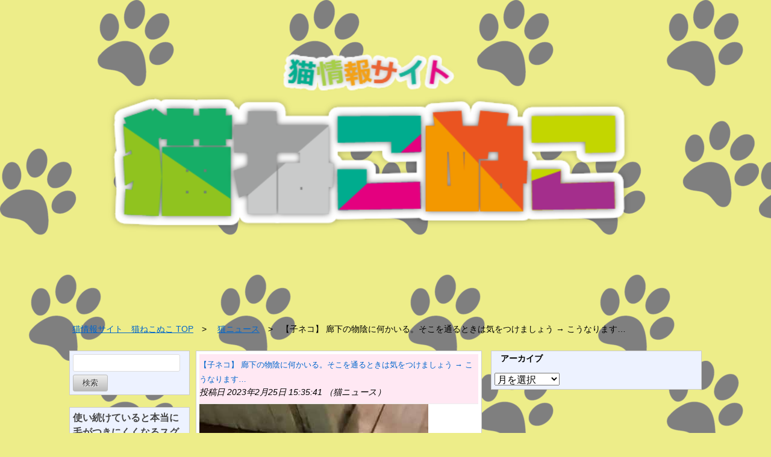

--- FILE ---
content_type: text/html; charset=UTF-8
request_url: http://catbigfamily.com/%E3%80%90%E5%AD%90%E3%83%8D%E3%82%B3%E3%80%91-%E5%BB%8A%E4%B8%8B%E3%81%AE%E7%89%A9%E9%99%B0%E3%81%AB%E4%BD%95%E3%81%8B%E3%81%84%E3%82%8B%E3%80%82%E3%81%9D%E3%81%93%E3%82%92%E9%80%9A%E3%82%8B%E3%81%A8/
body_size: 10154
content:
<!doctype html>
<html>
<head prefix="og: http://ogp.me/ns# fb: http://ogp.me/ns/fb# article: http://ogp.me/ns/article#">
<meta charset="UTF-8">
<title>【子ネコ】 廊下の物陰に何かいる。そこを通るときは気をつけましょう → こうなります… | 猫情報サイト　猫ねこぬこ</title>
<meta name="keywords" content="" />
<meta name="description" content="">
<meta name="viewport" content="width=device-width, user-scalable=yes, maximum-scale=1.0, minimum-scale=1.0">
<meta name="format-detection" content="telephone=no"> 
<meta name="format-detection" content="email=no"> 
<link rel="alternate" type="application/atom+xml" title="猫情報サイト　猫ねこぬこ Atom Feed" href="http://catbigfamily.com/feed/atom/" />
<link rel="alternate" type="application/rss+xml" title="猫情報サイト　猫ねこぬこ RSS Feed" href="http://catbigfamily.com/feed/" />
<script type="text/javascript" src="http://catbigfamily.com/wp-content/themes/monoreap/js/jquery1.11.0.js"></script>
<script type="text/javascript" src="http://catbigfamily.com/wp-content/themes/monoreap/js/scrolltopcontrol.js"></script>
<script type="text/javascript" src="http://catbigfamily.com/wp-content/themes/monoreap/js/jquery.fitvids.js"></script>
<script>
  $(document).ready(function(){
    // Target your .container, .wrapper, .post, etc.
    $(".videosize").fitVids();
  });
</script>
<meta property="og:site_name" content="猫情報サイト　猫ねこぬこ" />
<!-- ページタイトル -->
<meta property="og:title" content="【子ネコ】 廊下の物陰に何かいる。そこを通るときは気をつけましょう → こうなります…">
<!-- アドレス -->
<meta property="og:url" content="http://catbigfamily.com/%e3%80%90%e5%ad%90%e3%83%8d%e3%82%b3%e3%80%91-%e5%bb%8a%e4%b8%8b%e3%81%ae%e7%89%a9%e9%99%b0%e3%81%ab%e4%bd%95%e3%81%8b%e3%81%84%e3%82%8b%e3%80%82%e3%81%9d%e3%81%93%e3%82%92%e9%80%9a%e3%82%8b%e3%81%a8/">
<!-- 属性 -->
<meta property="og:type" content="article">
<!-- ディスクリプション -->
<meta property="og:description" content="">
<!-- イメージ -->
<meta property="og:image" content="http://catbigfamily.com/wp-content/uploads/2023/02/c03feb06.jpg">
<!-- FaceBook AdminID -->
<meta property="fb:admins" content="" />
<!--/OGP-->

<link rel="stylesheet" href="http://catbigfamily.com/wp-content/themes/monoreap/style.css" media="all" />
<link rel="stylesheet" href="http://catbigfamily.com/wp-content/themes/monoreap/css/custom.css" />
<style>
#sidebar .widget,#sidebar2 .widget{
background-color:#edf2ff;
</style>

<link rel='dns-prefetch' href='//webfonts.xserver.jp' />
<link rel='dns-prefetch' href='//s0.wp.com' />
<link rel='dns-prefetch' href='//secure.gravatar.com' />
<link rel='dns-prefetch' href='//s.w.org' />
<link rel="alternate" type="application/rss+xml" title="猫情報サイト　猫ねこぬこ &raquo; フィード" href="http://catbigfamily.com/feed/" />
<link rel="alternate" type="application/rss+xml" title="猫情報サイト　猫ねこぬこ &raquo; コメントフィード" href="http://catbigfamily.com/comments/feed/" />
<link rel="alternate" type="application/rss+xml" title="猫情報サイト　猫ねこぬこ &raquo; 【子ネコ】 廊下の物陰に何かいる。そこを通るときは気をつけましょう → こうなります… のコメントのフィード" href="http://catbigfamily.com/%e3%80%90%e5%ad%90%e3%83%8d%e3%82%b3%e3%80%91-%e5%bb%8a%e4%b8%8b%e3%81%ae%e7%89%a9%e9%99%b0%e3%81%ab%e4%bd%95%e3%81%8b%e3%81%84%e3%82%8b%e3%80%82%e3%81%9d%e3%81%93%e3%82%92%e9%80%9a%e3%82%8b%e3%81%a8/feed/" />
		<script type="text/javascript">
			window._wpemojiSettings = {"baseUrl":"https:\/\/s.w.org\/images\/core\/emoji\/11\/72x72\/","ext":".png","svgUrl":"https:\/\/s.w.org\/images\/core\/emoji\/11\/svg\/","svgExt":".svg","source":{"concatemoji":"http:\/\/catbigfamily.com\/wp-includes\/js\/wp-emoji-release.min.js?ver=4.9.8"}};
			!function(a,b,c){function d(a,b){var c=String.fromCharCode;l.clearRect(0,0,k.width,k.height),l.fillText(c.apply(this,a),0,0);var d=k.toDataURL();l.clearRect(0,0,k.width,k.height),l.fillText(c.apply(this,b),0,0);var e=k.toDataURL();return d===e}function e(a){var b;if(!l||!l.fillText)return!1;switch(l.textBaseline="top",l.font="600 32px Arial",a){case"flag":return!(b=d([55356,56826,55356,56819],[55356,56826,8203,55356,56819]))&&(b=d([55356,57332,56128,56423,56128,56418,56128,56421,56128,56430,56128,56423,56128,56447],[55356,57332,8203,56128,56423,8203,56128,56418,8203,56128,56421,8203,56128,56430,8203,56128,56423,8203,56128,56447]),!b);case"emoji":return b=d([55358,56760,9792,65039],[55358,56760,8203,9792,65039]),!b}return!1}function f(a){var c=b.createElement("script");c.src=a,c.defer=c.type="text/javascript",b.getElementsByTagName("head")[0].appendChild(c)}var g,h,i,j,k=b.createElement("canvas"),l=k.getContext&&k.getContext("2d");for(j=Array("flag","emoji"),c.supports={everything:!0,everythingExceptFlag:!0},i=0;i<j.length;i++)c.supports[j[i]]=e(j[i]),c.supports.everything=c.supports.everything&&c.supports[j[i]],"flag"!==j[i]&&(c.supports.everythingExceptFlag=c.supports.everythingExceptFlag&&c.supports[j[i]]);c.supports.everythingExceptFlag=c.supports.everythingExceptFlag&&!c.supports.flag,c.DOMReady=!1,c.readyCallback=function(){c.DOMReady=!0},c.supports.everything||(h=function(){c.readyCallback()},b.addEventListener?(b.addEventListener("DOMContentLoaded",h,!1),a.addEventListener("load",h,!1)):(a.attachEvent("onload",h),b.attachEvent("onreadystatechange",function(){"complete"===b.readyState&&c.readyCallback()})),g=c.source||{},g.concatemoji?f(g.concatemoji):g.wpemoji&&g.twemoji&&(f(g.twemoji),f(g.wpemoji)))}(window,document,window._wpemojiSettings);
		</script>
		<style type="text/css">
img.wp-smiley,
img.emoji {
	display: inline !important;
	border: none !important;
	box-shadow: none !important;
	height: 1em !important;
	width: 1em !important;
	margin: 0 .07em !important;
	vertical-align: -0.1em !important;
	background: none !important;
	padding: 0 !important;
}
</style>
<link rel='stylesheet' id='dashicons-css'  href='http://catbigfamily.com/wp-includes/css/dashicons.min.css?ver=4.9.8' type='text/css' media='all' />
<link rel='stylesheet' id='jetpack-widget-social-icons-styles-css'  href='http://catbigfamily.com/wp-content/plugins/jetpack/modules/widgets/social-icons/social-icons.css?ver=20170506' type='text/css' media='all' />
<link rel='stylesheet' id='jetpack_css-css'  href='http://catbigfamily.com/wp-content/plugins/jetpack/css/jetpack.css?ver=6.5' type='text/css' media='all' />
<script type='text/javascript' src='http://catbigfamily.com/wp-includes/js/jquery/jquery.js?ver=1.12.4'></script>
<script type='text/javascript' src='http://catbigfamily.com/wp-includes/js/jquery/jquery-migrate.min.js?ver=1.4.1'></script>
<script type='text/javascript' src='//webfonts.xserver.jp/js/xserver.js?ver=1.1.0'></script>
<link rel='https://api.w.org/' href='http://catbigfamily.com/wp-json/' />
<link rel="EditURI" type="application/rsd+xml" title="RSD" href="http://catbigfamily.com/xmlrpc.php?rsd" />
<link rel="wlwmanifest" type="application/wlwmanifest+xml" href="http://catbigfamily.com/wp-includes/wlwmanifest.xml" /> 
<link rel='prev' title='子イヌが隣にやってきた。ダメと言われたら、やりたくなっちゃう♪ → ノートＰＣにこうします…' href='http://catbigfamily.com/%e5%ad%90%e3%82%a4%e3%83%8c%e3%81%8c%e9%9a%a3%e3%81%ab%e3%82%84%e3%81%a3%e3%81%a6%e3%81%8d%e3%81%9f%e3%80%82%e3%83%80%e3%83%a1%e3%81%a8%e8%a8%80%e3%82%8f%e3%82%8c%e3%81%9f%e3%82%89%e3%80%81%e3%82%84/' />
<link rel='next' title='ネコが食べ物を盗もうとしていた。箱ごともらっていくにゃ♪ → こうなる…' href='http://catbigfamily.com/%e3%83%8d%e3%82%b3%e3%81%8c%e9%a3%9f%e3%81%b9%e7%89%a9%e3%82%92%e7%9b%97%e3%82%82%e3%81%86%e3%81%a8%e3%81%97%e3%81%a6%e3%81%84%e3%81%9f%e3%80%82%e7%ae%b1%e3%81%94%e3%81%a8%e3%82%82%e3%82%89%e3%81%a3/' />
<link rel='shortlink' href='https://wp.me/pa9iQZ-6Y0' />
<link rel="alternate" type="application/json+oembed" href="http://catbigfamily.com/wp-json/oembed/1.0/embed?url=http%3A%2F%2Fcatbigfamily.com%2F%25e3%2580%2590%25e5%25ad%2590%25e3%2583%258d%25e3%2582%25b3%25e3%2580%2591-%25e5%25bb%258a%25e4%25b8%258b%25e3%2581%25ae%25e7%2589%25a9%25e9%2599%25b0%25e3%2581%25ab%25e4%25bd%2595%25e3%2581%258b%25e3%2581%2584%25e3%2582%258b%25e3%2580%2582%25e3%2581%259d%25e3%2581%2593%25e3%2582%2592%25e9%2580%259a%25e3%2582%258b%25e3%2581%25a8%2F" />
<link rel="alternate" type="text/xml+oembed" href="http://catbigfamily.com/wp-json/oembed/1.0/embed?url=http%3A%2F%2Fcatbigfamily.com%2F%25e3%2580%2590%25e5%25ad%2590%25e3%2583%258d%25e3%2582%25b3%25e3%2580%2591-%25e5%25bb%258a%25e4%25b8%258b%25e3%2581%25ae%25e7%2589%25a9%25e9%2599%25b0%25e3%2581%25ab%25e4%25bd%2595%25e3%2581%258b%25e3%2581%2584%25e3%2582%258b%25e3%2580%2582%25e3%2581%259d%25e3%2581%2593%25e3%2582%2592%25e9%2580%259a%25e3%2582%258b%25e3%2581%25a8%2F&#038;format=xml" />
<meta http-equiv="Content-type" content="text/html; charset=utf-8" /><link rel='canonical' href='http://nekowan.com/archives/57363306.html' />
<link rel='dns-prefetch' href='//v0.wordpress.com'/>
<style type='text/css'>img#wpstats{display:none}</style><style type="text/css" id="custom-background-css">
body.custom-background { background-color: #eded89; background-image: url("http://catbigfamily.com/wp-content/uploads/2018/08/footprints-309158_1280-e1534685675579.png"); background-position: left top; background-size: auto; background-repeat: repeat; background-attachment: scroll; }
</style>

<!-- Jetpack Open Graph Tags -->
<meta property="og:type" content="article" />
<meta property="og:title" content="【子ネコ】 廊下の物陰に何かいる。そこを通るときは気をつけましょう → こうなります…" />
<meta property="og:url" content="http://catbigfamily.com/%e3%80%90%e5%ad%90%e3%83%8d%e3%82%b3%e3%80%91-%e5%bb%8a%e4%b8%8b%e3%81%ae%e7%89%a9%e9%99%b0%e3%81%ab%e4%bd%95%e3%81%8b%e3%81%84%e3%82%8b%e3%80%82%e3%81%9d%e3%81%93%e3%82%92%e9%80%9a%e3%82%8b%e3%81%a8/" />
<meta property="og:description" content="廊下の物陰に何かいるようだ。 にゃーーーー！！ そこを通るとこんな感じ… 続きを読む Source: 猫ニュー&hellip;" />
<meta property="article:published_time" content="2023-02-25T06:35:41+00:00" />
<meta property="article:modified_time" content="2023-02-25T06:35:41+00:00" />
<meta property="og:site_name" content="猫情報サイト　猫ねこぬこ" />
<meta property="og:image" content="http://catbigfamily.com/wp-content/uploads/2023/02/c03feb06.jpg" />
<meta property="og:image:width" content="380" />
<meta property="og:image:height" content="285" />
<meta property="og:locale" content="ja_JP" />
<meta name="twitter:creator" content="@c9YaAVniCs9XcVX" />
<meta name="twitter:site" content="@c9YaAVniCs9XcVX" />
<meta name="twitter:text:title" content="【子ネコ】 廊下の物陰に何かいる。そこを通るときは気をつけましょう → こうなります…" />
<meta name="twitter:image" content="http://catbigfamily.com/wp-content/uploads/2023/02/c03feb06.jpg?w=640" />
<meta name="twitter:card" content="summary_large_image" />

<!-- End Jetpack Open Graph Tags -->
<link rel="icon" href="http://catbigfamily.com/wp-content/uploads/2018/08/cropped-DSC_0313-32x32.jpg" sizes="32x32" />
<link rel="icon" href="http://catbigfamily.com/wp-content/uploads/2018/08/cropped-DSC_0313-192x192.jpg" sizes="192x192" />
<link rel="apple-touch-icon-precomposed" href="http://catbigfamily.com/wp-content/uploads/2018/08/cropped-DSC_0313-180x180.jpg" />
<meta name="msapplication-TileImage" content="http://catbigfamily.com/wp-content/uploads/2018/08/cropped-DSC_0313-270x270.jpg" />
</head>
<body class="post-template-default single single-post postid-26784 single-format-standard custom-background">

<header>

<!-- ヘッダー画像 -->
<div class="header-img" style="background-color:
">
<a href="http://catbigfamily.com"><img src="http://catbigfamily.com/wp-content/uploads/2018/08/cropped-1.png" alt="猫情報サイト　猫ねこぬこ" ></a>
<p class="title-p-margin"></p>
</div><!-- /.header-images -->
</header><!-- /.header -->

<div id="container">

<div id="contents">

<!-- パンくずリスト -->
<div class="breadcrumb">
<nav class="breadcrumbs">
<ul class="breadcrumbs-in" itemscope itemtype="http://schema.org/BreadcrumbList">
<li class="bcl-first" itemprop="itemListElement" itemscope itemtype="http://schema.org/ListItem">
	<a itemprop="item" href="http://catbigfamily.com"><span itemprop="name">猫情報サイト　猫ねこぬこ TOP</span></a>
	<meta itemprop="position" content="1" />
</li>
<li itemprop="itemListElement" itemscope itemtype="http://schema.org/ListItem">
	<a itemprop="item" href="http://catbigfamily.com/category/%e7%8c%ab%e3%83%8b%e3%83%a5%e3%83%bc%e3%82%b9/"><span itemprop="name">猫ニュース</span></a>
	<meta itemprop="position" content="2" />
</li>
<li class="bcl-last">【子ネコ】 廊下の物陰に何かいる。そこを通るときは気をつけましょう → こうなります…</li>
</ul>
</nav>
</div>
<!-- パンくずリスト -->
<aside id="sidebar2">
<div class="widget"><form role="search" method="get" id="searchform" class="searchform" action="http://catbigfamily.com/">
				<div>
					<label class="screen-reader-text" for="s">検索:</label>
					<input type="text" value="" name="s" id="s" />
					<input type="submit" id="searchsubmit" value="検索" />
				</div>
			</form></div><div class="widget">			<div class="textwidget"><p><strong>使い続けていると</strong><strong>本当に</strong><strong>毛がつきにくくなる</strong><strong>スグレ</strong><strong>モノ！！</strong><a href="https://px.a8.net/svt/ejp?a8mat=2ZNFP5+EY7WEY+1KO+5YE6XT" target="_blank" rel="nofollow noopener"><br />
<img src="https://www23.a8.net/svt/bgt?aid=180812345904&amp;wid=002&amp;eno=01&amp;mid=s00000000204036010000&amp;mc=1" alt="" width="300" height="250" border="0" /></a><br />
<img src="https://www11.a8.net/0.gif?a8mat=2ZNFP5+EY7WEY+1KO+5YE6XT" alt="" width="1" height="1" border="0" /></p>
<p><strong>脱走予防扉にゃんがーど</strong></p>
<p><strong>突っ張り棒タイプなので賃貸などでも安心！</strong><br />
<a href="https://px.a8.net/svt/ejp?a8mat=35BF2D+9VFTP6+46HI+626XT" target="_blank" rel="nofollow noopener"><br />
<img src="https://www26.a8.net/svt/bgt?aid=190329349597&amp;wid=002&amp;eno=01&amp;mid=s00000019503001018000&amp;mc=1" alt="" width="300" height="250" border="0" /></a><br />
<img src="https://www12.a8.net/0.gif?a8mat=35BF2D+9VFTP6+46HI+626XT" alt="" width="1" height="1" border="0" /></p>
<p><strong>ペット保険考えてみませ</strong><strong>んか？</strong><br />
<a href="https://px.a8.net/svt/ejp?a8mat=2ZPSC0+D0K6MY+3RU+3Z16DD" target="_blank" rel="nofollow noopener"><br />
<img src="https://www26.a8.net/svt/bgt?aid=180922032787&amp;wid=002&amp;eno=01&amp;mid=s00000000489024024000&amp;mc=1" alt="" width="300" height="250" border="0" /></a><br />
<img src="https://www16.a8.net/0.gif?a8mat=2ZPSC0+D0K6MY+3RU+3Z16DD" alt="" width="1" height="1" border="0" /></p>
</div>
		</div>	
</aside><!-- /#sidebar -->

<!-- サイドバー -->

<article id="main" class="clearfix">
<div id="mainwrap">
<div id="gallery-list" class="clearfix">
<div class="feedzy-rss">
<ul>



<li class="rss_item rss_item2" style="padding: 5px 0 8px">
<span class="title">
<a href="http://nekowan.com/archives/57363306.html" target="_blank">【子ネコ】 廊下の物陰に何かいる。そこを通るときは気をつけましょう → こうなります…</a>
</span>

<div class="rss_content">
<small>
投稿日 2023年2月25日 15:35:41&nbsp（猫ニュース）
</small>
</div>
</li>

<!-- WP QUADS Content Ad Plugin v. 1.8.0 -->
<div class="quads-location quads-ad3" id="quads-ad3" style="float:none;margin:0px;">
<!-- admax -->
<script src="//adm.shinobi.jp/s/d1ef26bfdf2e94ba6bbfafe0c8373f12"></script>
<!-- admax -->
</div>
<p><img src="https://livedoor.blogimg.jp/nekowan888/imgs/c/0/c03feb06.jpg" alt="" border="0"></p>
<p>廊下の物陰に何かいるようだ。</p>
<!-- WP QUADS Content Ad Plugin v. 1.8.0 -->
<div class="quads-location quads-ad2" id="quads-ad2" style="float:none;margin:0px;">
<!-- admax -->
<script src="//adm.shinobi.jp/s/d1ef26bfdf2e94ba6bbfafe0c8373f12"></script>
<!-- admax -->
</div>

<p>にゃーーーー！！</p>
<p>そこを通るとこんな感じ…<br />
<a href="http://nekowan.com/archives/57363306.html">続きを読む</a><br />
Source: 猫ニュース
<!-- WP QUADS Content Ad Plugin v. 1.8.0 -->
<div class="quads-location quads-ad1" id="quads-ad1" style="float:none;margin:0px;">
<!-- admax -->
<script src="//adm.shinobi.jp/s/6165e49f8053b686ee13dbad059bcc76"></script>
<!-- admax -->
</div>


<a href="http://nekowan.com/archives/57363306.html" target="_blank">続きを読む>></a>


<p>&nbsp;</p>
<b>最新情報</b>
<div>


<li class="rss_item" style="padding: 5px 0 8px">
    <div class="rss_image" style="width:50px; height:50px;">
        <a title="Fitur Login Wajah Segera Hadir di Disinitoto!" href="https://nekopple.com/fitur-login-wajah-segera-hadir-di-disinitoto/" target="_blank">
                            <img src="http://catbigfamily.com/wp-content/themes/monoreap/images/noimage.png" alt="noimage">
                    </a>
    </div>

    <span class="title">
      <a href="https://nekopple.com/fitur-login-wajah-segera-hadir-di-disinitoto/" target="_blank">Fitur Login Wajah Segera Hadir di Disinitoto!</a>
    </span>

    <div class="rss_content">
        <small>
            投稿日 2025年6月18日 19:05:31&nbsp（猫ニュース）
        </small>
    </div>
</li>



<li class="rss_item" style="padding: 5px 0 8px">
    <div class="rss_image" style="width:50px; height:50px;">
        <a title="Perbedaan Kampanye Konvensional dan Digital" href="https://nekopple.com/perbedaan-kampanye-konvensional-dan-digital/" target="_blank">
                            <img src="http://catbigfamily.com/wp-content/themes/monoreap/images/noimage.png" alt="noimage">
                    </a>
    </div>

    <span class="title">
      <a href="https://nekopple.com/perbedaan-kampanye-konvensional-dan-digital/" target="_blank">Perbedaan Kampanye Konvensional dan Digital</a>
    </span>

    <div class="rss_content">
        <small>
            投稿日 2025年6月2日 23:15:02&nbsp（猫ニュース）
        </small>
    </div>
</li>



<li class="rss_item" style="padding: 5px 0 8px">
    <div class="rss_image" style="width:50px; height:50px;">
        <a title="Panorama Alam Sawah Hijau yang Memanjakan Mata" href="https://nekopple.com/panorama-alam-sawah-hijau-yang-memanjakan-mata/" target="_blank">
                            <img src="http://catbigfamily.com/wp-content/themes/monoreap/images/noimage.png" alt="noimage">
                    </a>
    </div>

    <span class="title">
      <a href="https://nekopple.com/panorama-alam-sawah-hijau-yang-memanjakan-mata/" target="_blank">Panorama Alam Sawah Hijau yang Memanjakan Mata</a>
    </span>

    <div class="rss_content">
        <small>
            投稿日 2025年6月1日 22:46:27&nbsp（猫ニュース）
        </small>
    </div>
</li>



<li class="rss_item" style="padding: 5px 0 8px">
    <div class="rss_image" style="width:50px; height:50px;">
        <a title="Olahraga yang Dapat Meningkatkan Keseimbangan Tubuh" href="https://nekopple.com/olahraga-yang-dapat-meningkatkan-keseimbangan-tubuh/" target="_blank">
                            <img src="http://catbigfamily.com/wp-content/themes/monoreap/images/noimage.png" alt="noimage">
                    </a>
    </div>

    <span class="title">
      <a href="https://nekopple.com/olahraga-yang-dapat-meningkatkan-keseimbangan-tubuh/" target="_blank">Olahraga yang Dapat Meningkatkan Keseimbangan Tubuh</a>
    </span>

    <div class="rss_content">
        <small>
            投稿日 2025年5月30日 17:46:45&nbsp（猫ニュース）
        </small>
    </div>
</li>



<li class="rss_item" style="padding: 5px 0 8px">
    <div class="rss_image" style="width:50px; height:50px;">
        <a title="Slot Gacor Malam Ini yang Sedang Trending" href="https://nekopple.com/slot-gacor-malam-ini-yang-sedang-trending/" target="_blank">
                            <img src="http://catbigfamily.com/wp-content/themes/monoreap/images/noimage.png" alt="noimage">
                    </a>
    </div>

    <span class="title">
      <a href="https://nekopple.com/slot-gacor-malam-ini-yang-sedang-trending/" target="_blank">Slot Gacor Malam Ini yang Sedang Trending</a>
    </span>

    <div class="rss_content">
        <small>
            投稿日 2025年5月28日 18:27:58&nbsp（猫ニュース）
        </small>
    </div>
</li>



<li class="rss_item" style="padding: 5px 0 8px">
    <div class="rss_image" style="width:50px; height:50px;">
        <a title="Strategi Swing Trading pada Kripto" href="https://nekopple.com/strategi-swing-trading-pada-kripto/" target="_blank">
                            <img src="http://catbigfamily.com/wp-content/themes/monoreap/images/noimage.png" alt="noimage">
                    </a>
    </div>

    <span class="title">
      <a href="https://nekopple.com/strategi-swing-trading-pada-kripto/" target="_blank">Strategi Swing Trading pada Kripto</a>
    </span>

    <div class="rss_content">
        <small>
            投稿日 2025年5月27日 20:21:18&nbsp（猫ニュース）
        </small>
    </div>
</li>



<li class="rss_item" style="padding: 5px 0 8px">
    <div class="rss_image" style="width:50px; height:50px;">
        <a title="Gate of Olympus 1000 di GedeTogel Sedang Gacor Hari Ini" href="https://nekopple.com/gedetogel-sedang-gacor/" target="_blank">
                            <img src="http://catbigfamily.com/wp-content/themes/monoreap/images/noimage.png" alt="noimage">
                    </a>
    </div>

    <span class="title">
      <a href="https://nekopple.com/gedetogel-sedang-gacor/" target="_blank">Gate of Olympus 1000 di GedeTogel Sedang Gacor Hari Ini</a>
    </span>

    <div class="rss_content">
        <small>
            投稿日 2025年5月27日 07:45:48&nbsp（猫ニュース）
        </small>
    </div>
</li>



<li class="rss_item" style="padding: 5px 0 8px">
    <div class="rss_image" style="width:50px; height:50px;">
        <a title="Main Gate of Olympus 1000 di GEDETOGEL Kisah Pemain Kaya Mendadak" href="https://nekopple.com/kisah-pemain-kaya-mendadak/" target="_blank">
                            <img src="http://catbigfamily.com/wp-content/themes/monoreap/images/noimage.png" alt="noimage">
                    </a>
    </div>

    <span class="title">
      <a href="https://nekopple.com/kisah-pemain-kaya-mendadak/" target="_blank">Main Gate of Olympus 1000 di GEDETOGEL Kisah Pemain Kaya Mendadak</a>
    </span>

    <div class="rss_content">
        <small>
            投稿日 2025年5月27日 07:45:03&nbsp（猫ニュース）
        </small>
    </div>
</li>



<li class="rss_item" style="padding: 5px 0 8px">
    <div class="rss_image" style="width:50px; height:50px;">
        <a title="Jackpot Besar di Gate of Olympus 1000 Pemain GEDETOGEL Raup Cuan" href="https://nekopple.com/jackpot-besar/" target="_blank">
                            <img src="http://catbigfamily.com/wp-content/themes/monoreap/images/noimage.png" alt="noimage">
                    </a>
    </div>

    <span class="title">
      <a href="https://nekopple.com/jackpot-besar/" target="_blank">Jackpot Besar di Gate of Olympus 1000 Pemain GEDETOGEL Raup Cuan</a>
    </span>

    <div class="rss_content">
        <small>
            投稿日 2025年5月27日 07:43:27&nbsp（猫ニュース）
        </small>
    </div>
</li>



<li class="rss_item" style="padding: 5px 0 8px">
    <div class="rss_image" style="width:50px; height:50px;">
        <a title="Fakta Menarik Gate of Olympus 1000 di GEDETOGEL Lagi Gacor" href="https://nekopple.com/fakta-menarik/" target="_blank">
                            <img src="http://catbigfamily.com/wp-content/themes/monoreap/images/noimage.png" alt="noimage">
                    </a>
    </div>

    <span class="title">
      <a href="https://nekopple.com/fakta-menarik/" target="_blank">Fakta Menarik Gate of Olympus 1000 di GEDETOGEL Lagi Gacor</a>
    </span>

    <div class="rss_content">
        <small>
            投稿日 2025年5月27日 07:42:19&nbsp（猫ニュース）
        </small>
    </div>
</li>



<li class="rss_item" style="padding: 5px 0 8px">
    <div class="rss_image" style="width:50px; height:50px;">
        <a title="Pola Gacor Gate of Olympus 1000 Ditemukan di GEDETOGEL" href="https://nekopple.com/pola-gacor-2/" target="_blank">
                            <img src="http://catbigfamily.com/wp-content/themes/monoreap/images/noimage.png" alt="noimage">
                    </a>
    </div>

    <span class="title">
      <a href="https://nekopple.com/pola-gacor-2/" target="_blank">Pola Gacor Gate of Olympus 1000 Ditemukan di GEDETOGEL</a>
    </span>

    <div class="rss_content">
        <small>
            投稿日 2025年5月27日 07:41:36&nbsp（猫ニュース）
        </small>
    </div>
</li>



<li class="rss_item" style="padding: 5px 0 8px">
    <div class="rss_image" style="width:50px; height:50px;">
        <a title="Game Slot Paling Mudah Menang Untuk Hari Ini" href="https://nekopple.com/game-slot-paling-mudah-menang-untuk-hari-ini/" target="_blank">
                            <img src="http://catbigfamily.com/wp-content/themes/monoreap/images/noimage.png" alt="noimage">
                    </a>
    </div>

    <span class="title">
      <a href="https://nekopple.com/game-slot-paling-mudah-menang-untuk-hari-ini/" target="_blank">Game Slot Paling Mudah Menang Untuk Hari Ini</a>
    </span>

    <div class="rss_content">
        <small>
            投稿日 2025年5月26日 02:42:34&nbsp（猫ニュース）
        </small>
    </div>
</li>



<li class="rss_item" style="padding: 5px 0 8px">
    <div class="rss_image" style="width:50px; height:50px;">
        <a title="Panduan Memahami Fitur Bonus Di Slot Online" href="https://nekopple.com/panduan-memahami-fitur-bonus-di-slot-online/" target="_blank">
                            <img src="http://catbigfamily.com/wp-content/themes/monoreap/images/noimage.png" alt="noimage">
                    </a>
    </div>

    <span class="title">
      <a href="https://nekopple.com/panduan-memahami-fitur-bonus-di-slot-online/" target="_blank">Panduan Memahami Fitur Bonus Di Slot Online</a>
    </span>

    <div class="rss_content">
        <small>
            投稿日 2025年5月26日 02:20:25&nbsp（猫ニュース）
        </small>
    </div>
</li>



<li class="rss_item" style="padding: 5px 0 8px">
    <div class="rss_image" style="width:50px; height:50px;">
        <a title="Cara Menggunakan Aplikasi Map Assistant untuk Game Survival Terbuka" href="https://nekopple.com/cara-menggunakan-aplikasi-map-assistant-untuk-game-survival-terbuka/" target="_blank">
                            <img src="http://catbigfamily.com/wp-content/themes/monoreap/images/noimage.png" alt="noimage">
                    </a>
    </div>

    <span class="title">
      <a href="https://nekopple.com/cara-menggunakan-aplikasi-map-assistant-untuk-game-survival-terbuka/" target="_blank">Cara Menggunakan Aplikasi Map Assistant untuk Game Survival Terbuka</a>
    </span>

    <div class="rss_content">
        <small>
            投稿日 2025年5月24日 04:45:05&nbsp（猫ニュース）
        </small>
    </div>
</li>



<li class="rss_item" style="padding: 5px 0 8px">
    <div class="rss_image" style="width:50px; height:50px;">
        <a title="7 Game Offline dengan Ending Paling Mengejutkan yang Pernah Ada" href="https://nekopple.com/7-game-offline-dengan-ending-paling-mengejutkan-yang-pernah-ada/" target="_blank">
                            <img src="http://catbigfamily.com/wp-content/themes/monoreap/images/noimage.png" alt="noimage">
                    </a>
    </div>

    <span class="title">
      <a href="https://nekopple.com/7-game-offline-dengan-ending-paling-mengejutkan-yang-pernah-ada/" target="_blank">7 Game Offline dengan Ending Paling Mengejutkan yang Pernah Ada</a>
    </span>

    <div class="rss_content">
        <small>
            投稿日 2025年5月24日 04:13:39&nbsp（猫ニュース）
        </small>
    </div>
</li>



<li class="rss_item" style="padding: 5px 0 8px">
    <div class="rss_image" style="width:50px; height:50px;">
        <a title="Pinjam100: Situs Gampang Menang Mahjong Wins 3, Profit Bukan Lagi Mimpi" href="https://nekopple.com/pinjam100-2/" target="_blank">
                            <img src="http://catbigfamily.com/wp-content/themes/monoreap/images/noimage.png" alt="noimage">
                    </a>
    </div>

    <span class="title">
      <a href="https://nekopple.com/pinjam100-2/" target="_blank">Pinjam100: Situs Gampang Menang Mahjong Wins 3, Profit Bukan Lagi Mimpi</a>
    </span>

    <div class="rss_content">
        <small>
            投稿日 2025年5月23日 22:18:18&nbsp（猫ニュース）
        </small>
    </div>
</li>



<li class="rss_item" style="padding: 5px 0 8px">
    <div class="rss_image" style="width:50px; height:50px;">
        <a title="8 Aplikasi Edit Video Terbaik untuk Smartphone" href="https://nekopple.com/8-aplikasi-edit-video-terbaik-untuk-smartphone/" target="_blank">
                            <img src="http://catbigfamily.com/wp-content/themes/monoreap/images/noimage.png" alt="noimage">
                    </a>
    </div>

    <span class="title">
      <a href="https://nekopple.com/8-aplikasi-edit-video-terbaik-untuk-smartphone/" target="_blank">8 Aplikasi Edit Video Terbaik untuk Smartphone</a>
    </span>

    <div class="rss_content">
        <small>
            投稿日 2025年5月22日 21:30:33&nbsp（猫ニュース）
        </small>
    </div>
</li>



<li class="rss_item" style="padding: 5px 0 8px">
    <div class="rss_image" style="width:50px; height:50px;">
        <a title="6 Cara Menyemangati Keluarga yang Sedang Terpuruk" href="https://nekopple.com/6-cara-menyemangati-keluarga-yang-sedang-terpuruk/" target="_blank">
                            <img src="http://catbigfamily.com/wp-content/themes/monoreap/images/noimage.png" alt="noimage">
                    </a>
    </div>

    <span class="title">
      <a href="https://nekopple.com/6-cara-menyemangati-keluarga-yang-sedang-terpuruk/" target="_blank">6 Cara Menyemangati Keluarga yang Sedang Terpuruk</a>
    </span>

    <div class="rss_content">
        <small>
            投稿日 2025年5月22日 04:23:04&nbsp（猫ニュース）
        </small>
    </div>
</li>



<li class="rss_item" style="padding: 5px 0 8px">
    <div class="rss_image" style="width:50px; height:50px;">
        <a title="6 Kuliner Pinggir Jalan yang Melegenda di Jakarta" href="https://nekopple.com/6-kuliner-pinggir-jalan-yang-melegenda-di-jakarta/" target="_blank">
                            <img src="http://catbigfamily.com/wp-content/themes/monoreap/images/noimage.png" alt="noimage">
                    </a>
    </div>

    <span class="title">
      <a href="https://nekopple.com/6-kuliner-pinggir-jalan-yang-melegenda-di-jakarta/" target="_blank">6 Kuliner Pinggir Jalan yang Melegenda di Jakarta</a>
    </span>

    <div class="rss_content">
        <small>
            投稿日 2025年5月21日 22:40:19&nbsp（猫ニュース）
        </small>
    </div>
</li>



<li class="rss_item" style="padding: 5px 0 8px">
    <div class="rss_image" style="width:50px; height:50px;">
        <a title="8 Teknologi Siluman dalam Pesawat Militer" href="https://nekopple.com/8-teknologi-siluman-dalam-pesawat-militer/" target="_blank">
                            <img src="http://catbigfamily.com/wp-content/themes/monoreap/images/noimage.png" alt="noimage">
                    </a>
    </div>

    <span class="title">
      <a href="https://nekopple.com/8-teknologi-siluman-dalam-pesawat-militer/" target="_blank">8 Teknologi Siluman dalam Pesawat Militer</a>
    </span>

    <div class="rss_content">
        <small>
            投稿日 2025年5月21日 20:54:56&nbsp（猫ニュース）
        </small>
    </div>
</li>



<li class="rss_item" style="padding: 5px 0 8px">
    <div class="rss_image" style="width:50px; height:50px;">
        <a title="7 Rekrutan Baru yang Langsung Bersinar" href="https://nekopple.com/7-rekrutan-baru-yang-langsung-bersinar/" target="_blank">
                            <img src="http://catbigfamily.com/wp-content/themes/monoreap/images/noimage.png" alt="noimage">
                    </a>
    </div>

    <span class="title">
      <a href="https://nekopple.com/7-rekrutan-baru-yang-langsung-bersinar/" target="_blank">7 Rekrutan Baru yang Langsung Bersinar</a>
    </span>

    <div class="rss_content">
        <small>
            投稿日 2025年5月21日 20:05:54&nbsp（猫ニュース）
        </small>
    </div>
</li>



<li class="rss_item" style="padding: 5px 0 8px">
    <div class="rss_image" style="width:50px; height:50px;">
        <a title="Rekomendasi Olahraga di Masa Pemulihan Covid 19" href="https://nekopple.com/rekomendasi-olahraga-di-masa-pemulihan-covid-19/" target="_blank">
                            <img src="http://catbigfamily.com/wp-content/themes/monoreap/images/noimage.png" alt="noimage">
                    </a>
    </div>

    <span class="title">
      <a href="https://nekopple.com/rekomendasi-olahraga-di-masa-pemulihan-covid-19/" target="_blank">Rekomendasi Olahraga di Masa Pemulihan Covid 19</a>
    </span>

    <div class="rss_content">
        <small>
            投稿日 2025年5月21日 06:26:41&nbsp（猫ニュース）
        </small>
    </div>
</li>



<li class="rss_item" style="padding: 5px 0 8px">
    <div class="rss_image" style="width:50px; height:50px;">
        <a title="Bahaya Narkoba dalam Bentuk Minum dan Rokok" href="https://nekopple.com/bahaya-narkoba-dalam-bentuk-minum-dan-rokok/" target="_blank">
                            <img src="http://catbigfamily.com/wp-content/themes/monoreap/images/noimage.png" alt="noimage">
                    </a>
    </div>

    <span class="title">
      <a href="https://nekopple.com/bahaya-narkoba-dalam-bentuk-minum-dan-rokok/" target="_blank">Bahaya Narkoba dalam Bentuk Minum dan Rokok</a>
    </span>

    <div class="rss_content">
        <small>
            投稿日 2025年5月21日 03:30:49&nbsp（猫ニュース）
        </small>
    </div>
</li>



<li class="rss_item" style="padding: 5px 0 8px">
    <div class="rss_image" style="width:50px; height:50px;">
        <a title="Rekomendasi Kuliner Lampung Yang Menggoda" href="https://nekopple.com/rekomendasi-kuliner-lampung-yang-menggoda/" target="_blank">
                            <img src="http://catbigfamily.com/wp-content/themes/monoreap/images/noimage.png" alt="noimage">
                    </a>
    </div>

    <span class="title">
      <a href="https://nekopple.com/rekomendasi-kuliner-lampung-yang-menggoda/" target="_blank">Rekomendasi Kuliner Lampung Yang Menggoda</a>
    </span>

    <div class="rss_content">
        <small>
            投稿日 2025年5月21日 01:12:51&nbsp（猫ニュース）
        </small>
    </div>
</li>



<li class="rss_item" style="padding: 5px 0 8px">
    <div class="rss_image" style="width:50px; height:50px;">
        <a title="Apa Saja Tugas Utama DPR yang Sering Terabaikan" href="https://nekopple.com/apa-saja-tugas-utama-dpr-yang-sering-terabaikan/" target="_blank">
                            <img src="http://catbigfamily.com/wp-content/themes/monoreap/images/noimage.png" alt="noimage">
                    </a>
    </div>

    <span class="title">
      <a href="https://nekopple.com/apa-saja-tugas-utama-dpr-yang-sering-terabaikan/" target="_blank">Apa Saja Tugas Utama DPR yang Sering Terabaikan</a>
    </span>

    <div class="rss_content">
        <small>
            投稿日 2025年5月21日 00:18:10&nbsp（猫ニュース）
        </small>
    </div>
</li>



<li class="rss_item" style="padding: 5px 0 8px">
    <div class="rss_image" style="width:50px; height:50px;">
        <a title="10 Keuntungan Menggunakan Cloud Storage" href="https://nekopple.com/10-keuntungan-menggunakan-cloud-storage/" target="_blank">
                            <img src="http://catbigfamily.com/wp-content/themes/monoreap/images/noimage.png" alt="noimage">
                    </a>
    </div>

    <span class="title">
      <a href="https://nekopple.com/10-keuntungan-menggunakan-cloud-storage/" target="_blank">10 Keuntungan Menggunakan Cloud Storage</a>
    </span>

    <div class="rss_content">
        <small>
            投稿日 2025年5月20日 22:20:15&nbsp（猫ニュース）
        </small>
    </div>
</li>



<li class="rss_item" style="padding: 5px 0 8px">
    <div class="rss_image" style="width:50px; height:50px;">
        <a title="5 Tips Make Up Untuk Wanita Berkacamata" href="https://nekopple.com/5-tips-make-up-untuk-wanita-berkacamata/" target="_blank">
                            <img src="http://catbigfamily.com/wp-content/themes/monoreap/images/noimage.png" alt="noimage">
                    </a>
    </div>

    <span class="title">
      <a href="https://nekopple.com/5-tips-make-up-untuk-wanita-berkacamata/" target="_blank">5 Tips Make Up Untuk Wanita Berkacamata</a>
    </span>

    <div class="rss_content">
        <small>
            投稿日 2025年5月20日 05:40:56&nbsp（猫ニュース）
        </small>
    </div>
</li>



<li class="rss_item" style="padding: 5px 0 8px">
    <div class="rss_image" style="width:50px; height:50px;">
        <a title="7 Mobil Bekas dengan Peminat Tinggi" href="https://nekopple.com/7-mobil-bekas-dengan-peminat-tinggi/" target="_blank">
                            <img src="http://catbigfamily.com/wp-content/themes/monoreap/images/noimage.png" alt="noimage">
                    </a>
    </div>

    <span class="title">
      <a href="https://nekopple.com/7-mobil-bekas-dengan-peminat-tinggi/" target="_blank">7 Mobil Bekas dengan Peminat Tinggi</a>
    </span>

    <div class="rss_content">
        <small>
            投稿日 2025年5月20日 04:35:41&nbsp（猫ニュース）
        </small>
    </div>
</li>



<li class="rss_item" style="padding: 5px 0 8px">
    <div class="rss_image" style="width:50px; height:50px;">
        <a title="7 Cara Mengelola Akun Bisnis di TikTok" href="https://nekopple.com/7-cara-mengelola-akun-bisnis-di-tiktok/" target="_blank">
                            <img src="http://catbigfamily.com/wp-content/themes/monoreap/images/noimage.png" alt="noimage">
                    </a>
    </div>

    <span class="title">
      <a href="https://nekopple.com/7-cara-mengelola-akun-bisnis-di-tiktok/" target="_blank">7 Cara Mengelola Akun Bisnis di TikTok</a>
    </span>

    <div class="rss_content">
        <small>
            投稿日 2025年5月20日 03:59:33&nbsp（猫ニュース）
        </small>
    </div>
</li>



<li class="rss_item" style="padding: 5px 0 8px">
    <div class="rss_image" style="width:50px; height:50px;">
        <a title="Game Online Terinspirasi dari Mitologi Kuno yang Sarat Akan Nilai Budaya" href="https://nekopple.com/game-online-terinspirasi-dari-mitologi-kuno-yang-sarat-akan-nilai-budaya/" target="_blank">
                            <img src="http://catbigfamily.com/wp-content/themes/monoreap/images/noimage.png" alt="noimage">
                    </a>
    </div>

    <span class="title">
      <a href="https://nekopple.com/game-online-terinspirasi-dari-mitologi-kuno-yang-sarat-akan-nilai-budaya/" target="_blank">Game Online Terinspirasi dari Mitologi Kuno yang Sarat Akan Nilai Budaya</a>
    </span>

    <div class="rss_content">
        <small>
            投稿日 2025年5月20日 00:03:51&nbsp（猫ニュース）
        </small>
    </div>
</li>

</div>
 

</ul>
</div>

</div>


<!-- 古い記事、新しい記事をタイトル付きで表示 -->
<div id="pager" class="clearfix">
<div class="page-left"><a href="http://catbigfamily.com/%e5%ad%90%e3%82%a4%e3%83%8c%e3%81%8c%e9%9a%a3%e3%81%ab%e3%82%84%e3%81%a3%e3%81%a6%e3%81%8d%e3%81%9f%e3%80%82%e3%83%80%e3%83%a1%e3%81%a8%e8%a8%80%e3%82%8f%e3%82%8c%e3%81%9f%e3%82%89%e3%80%81%e3%82%84/" rel="prev">子イヌが隣にやってきた。ダメと言われたら、やりたくなっちゃう♪ → ノートＰＣにこうします…</a></div>
<div class="page-right"><a href="http://catbigfamily.com/%e3%83%8d%e3%82%b3%e3%81%8c%e9%a3%9f%e3%81%b9%e7%89%a9%e3%82%92%e7%9b%97%e3%82%82%e3%81%86%e3%81%a8%e3%81%97%e3%81%a6%e3%81%84%e3%81%9f%e3%80%82%e7%ae%b1%e3%81%94%e3%81%a8%e3%82%82%e3%82%89%e3%81%a3/" rel="next">ネコが食べ物を盗もうとしていた。箱ごともらっていくにゃ♪ → こうなる…</a></div>
</div><!-- /#pager -->

</div><!-- /#mainwrap -->
</article><!-- /#main -->

<aside id="sidebar">
<div class="widget"><h3><div>アーカイブ</div></h3>		<label class="screen-reader-text" for="archives-dropdown-2">アーカイブ</label>
		<select id="archives-dropdown-2" name="archive-dropdown" onchange='document.location.href=this.options[this.selectedIndex].value;'>
			
			<option value="">月を選択</option>
				<option value='http://catbigfamily.com/2025/06/'> 2025年6月 </option>
	<option value='http://catbigfamily.com/2025/05/'> 2025年5月 </option>
	<option value='http://catbigfamily.com/2025/04/'> 2025年4月 </option>
	<option value='http://catbigfamily.com/2025/03/'> 2025年3月 </option>
	<option value='http://catbigfamily.com/2025/02/'> 2025年2月 </option>
	<option value='http://catbigfamily.com/2025/01/'> 2025年1月 </option>
	<option value='http://catbigfamily.com/2024/12/'> 2024年12月 </option>
	<option value='http://catbigfamily.com/2024/05/'> 2024年5月 </option>
	<option value='http://catbigfamily.com/2024/04/'> 2024年4月 </option>
	<option value='http://catbigfamily.com/2024/03/'> 2024年3月 </option>
	<option value='http://catbigfamily.com/2024/02/'> 2024年2月 </option>
	<option value='http://catbigfamily.com/2024/01/'> 2024年1月 </option>
	<option value='http://catbigfamily.com/2023/12/'> 2023年12月 </option>
	<option value='http://catbigfamily.com/2023/11/'> 2023年11月 </option>
	<option value='http://catbigfamily.com/2023/10/'> 2023年10月 </option>
	<option value='http://catbigfamily.com/2023/09/'> 2023年9月 </option>
	<option value='http://catbigfamily.com/2023/08/'> 2023年8月 </option>
	<option value='http://catbigfamily.com/2023/07/'> 2023年7月 </option>
	<option value='http://catbigfamily.com/2023/06/'> 2023年6月 </option>
	<option value='http://catbigfamily.com/2023/05/'> 2023年5月 </option>
	<option value='http://catbigfamily.com/2023/04/'> 2023年4月 </option>
	<option value='http://catbigfamily.com/2023/03/'> 2023年3月 </option>
	<option value='http://catbigfamily.com/2023/02/'> 2023年2月 </option>
	<option value='http://catbigfamily.com/2023/01/'> 2023年1月 </option>
	<option value='http://catbigfamily.com/2022/12/'> 2022年12月 </option>
	<option value='http://catbigfamily.com/2022/11/'> 2022年11月 </option>
	<option value='http://catbigfamily.com/2022/10/'> 2022年10月 </option>
	<option value='http://catbigfamily.com/2022/09/'> 2022年9月 </option>
	<option value='http://catbigfamily.com/2022/08/'> 2022年8月 </option>
	<option value='http://catbigfamily.com/2022/07/'> 2022年7月 </option>
	<option value='http://catbigfamily.com/2022/06/'> 2022年6月 </option>
	<option value='http://catbigfamily.com/2022/05/'> 2022年5月 </option>
	<option value='http://catbigfamily.com/2022/04/'> 2022年4月 </option>
	<option value='http://catbigfamily.com/2022/03/'> 2022年3月 </option>
	<option value='http://catbigfamily.com/2022/02/'> 2022年2月 </option>
	<option value='http://catbigfamily.com/2022/01/'> 2022年1月 </option>
	<option value='http://catbigfamily.com/2021/12/'> 2021年12月 </option>
	<option value='http://catbigfamily.com/2021/11/'> 2021年11月 </option>
	<option value='http://catbigfamily.com/2021/10/'> 2021年10月 </option>
	<option value='http://catbigfamily.com/2021/09/'> 2021年9月 </option>
	<option value='http://catbigfamily.com/2021/08/'> 2021年8月 </option>
	<option value='http://catbigfamily.com/2021/07/'> 2021年7月 </option>
	<option value='http://catbigfamily.com/2021/06/'> 2021年6月 </option>
	<option value='http://catbigfamily.com/2021/05/'> 2021年5月 </option>
	<option value='http://catbigfamily.com/2021/04/'> 2021年4月 </option>
	<option value='http://catbigfamily.com/2021/03/'> 2021年3月 </option>
	<option value='http://catbigfamily.com/2021/02/'> 2021年2月 </option>
	<option value='http://catbigfamily.com/2021/01/'> 2021年1月 </option>
	<option value='http://catbigfamily.com/2020/12/'> 2020年12月 </option>
	<option value='http://catbigfamily.com/2020/11/'> 2020年11月 </option>
	<option value='http://catbigfamily.com/2020/10/'> 2020年10月 </option>
	<option value='http://catbigfamily.com/2020/09/'> 2020年9月 </option>
	<option value='http://catbigfamily.com/2020/08/'> 2020年8月 </option>
	<option value='http://catbigfamily.com/2020/07/'> 2020年7月 </option>
	<option value='http://catbigfamily.com/2020/06/'> 2020年6月 </option>
	<option value='http://catbigfamily.com/2020/05/'> 2020年5月 </option>
	<option value='http://catbigfamily.com/2020/04/'> 2020年4月 </option>
	<option value='http://catbigfamily.com/2020/03/'> 2020年3月 </option>
	<option value='http://catbigfamily.com/2020/02/'> 2020年2月 </option>
	<option value='http://catbigfamily.com/2020/01/'> 2020年1月 </option>
	<option value='http://catbigfamily.com/2019/12/'> 2019年12月 </option>
	<option value='http://catbigfamily.com/2019/11/'> 2019年11月 </option>
	<option value='http://catbigfamily.com/2019/10/'> 2019年10月 </option>
	<option value='http://catbigfamily.com/2019/09/'> 2019年9月 </option>
	<option value='http://catbigfamily.com/2019/08/'> 2019年8月 </option>
	<option value='http://catbigfamily.com/2019/07/'> 2019年7月 </option>
	<option value='http://catbigfamily.com/2019/06/'> 2019年6月 </option>
	<option value='http://catbigfamily.com/2019/05/'> 2019年5月 </option>
	<option value='http://catbigfamily.com/2019/04/'> 2019年4月 </option>
	<option value='http://catbigfamily.com/2019/03/'> 2019年3月 </option>
	<option value='http://catbigfamily.com/2019/02/'> 2019年2月 </option>
	<option value='http://catbigfamily.com/2019/01/'> 2019年1月 </option>
	<option value='http://catbigfamily.com/2018/12/'> 2018年12月 </option>
	<option value='http://catbigfamily.com/2018/11/'> 2018年11月 </option>
	<option value='http://catbigfamily.com/2018/10/'> 2018年10月 </option>
	<option value='http://catbigfamily.com/2018/09/'> 2018年9月 </option>
	<option value='http://catbigfamily.com/2018/08/'> 2018年8月 </option>
	<option value='http://catbigfamily.com/1970/01/'> 1970年1月 </option>

		</select>
		</div>	
</aside><!-- /#sidebar -->

<!-- サイドバー -->

</div><!-- /#contents -->

</div>
<footer>


<span class="totop"><a href="#top" style="background-color:#edf2ff">↑ TOP</a></span>
<address style="background-color:#edf2ff">Copy Right &copy; <a href="http://catbigfamily.com">2023 猫情報サイト　猫ねこぬこ</a> All Rights Reserved.</address>
</footer>

	<div style="display:none">
	</div>
<script type='text/javascript' src='https://s0.wp.com/wp-content/js/devicepx-jetpack.js?ver=202604'></script>
<script type='text/javascript' src='https://secure.gravatar.com/js/gprofiles.js?ver=2026Janaa'></script>
<script type='text/javascript'>
/* <![CDATA[ */
var WPGroHo = {"my_hash":""};
/* ]]> */
</script>
<script type='text/javascript' src='http://catbigfamily.com/wp-content/plugins/jetpack/modules/wpgroho.js?ver=4.9.8'></script>
<script type='text/javascript' src='http://catbigfamily.com/wp-includes/js/wp-embed.min.js?ver=4.9.8'></script>
<script type='text/javascript' src='https://stats.wp.com/e-202604.js' async='async' defer='defer'></script>
<script type='text/javascript'>
	_stq = window._stq || [];
	_stq.push([ 'view', {v:'ext',j:'1:6.5',blog:'149980789',post:'26784',tz:'9',srv:'catbigfamily.com'} ]);
	_stq.push([ 'clickTrackerInit', '149980789', '26784' ]);
</script>
</body>
</html>






--- FILE ---
content_type: application/javascript;charset=utf-8
request_url: https://adm.shinobi.jp/b/6165e49f8053b686ee13dbad059bcc76?sid=gwo2xttor&url=http%3A%2F%2Fcatbigfamily.com%2F%25E3%2580%2590%25E5%25AD%2590%25E3%2583%258D%25E3%2582%25B3%25E3%2580%2591-%25E5%25BB%258A%25E4%25B8%258B%25E3%2581%25AE%25E7%2589%25A9%25E9%2599%25B0%25E3%2581%25AB%25E4%25BD%2595%25E3%2581%258B%25E3%2581%2584%25E3%2582%258B%25E3%2580%2582%25E3%2581%259D%25E3%2581%2593%25E3%2582%2592%25E9%2580%259A%25E3%2582%258B%25E3%2581%25A8%2F&referrer=&du=http%3A%2F%2Fcatbigfamily.com%2F%25E3%2580%2590%25E5%25AD%2590%25E3%2583%258D%25E3%2582%25B3%25E3%2580%2591-%25E5%25BB%258A%25E4%25B8%258B%25E3%2581%25AE%25E7%2589%25A9%25E9%2599%25B0%25E3%2581%25AB%25E4%25BD%2595%25E3%2581%258B%25E3%2581%2584%25E3%2582%258B%25E3%2580%2582%25E3%2581%259D%25E3%2581%2593%25E3%2582%2592%25E9%2580%259A%25E3%2582%258B%25E3%2581%25A8%2F&if=false&ic=false&olp=&fv=false&bid=adf28f0b-5109-4a94-9ee9-0a934b6d32ec&callback=window.__admax_render__.render_banner&sc=0&tm=0&rand=64479342465
body_size: 552
content:
window.__admax_render__.render_banner({"request_id":"f355b956-672d-4b63-a26b-dd551ae704ab","spot_id":"gwo2xttor","tag_text":"<div id=\"admax-passback-f355b956-672d-4b63-a26b-dd551ae704ab\"></div>\n<script type=\"text/javascript\" src=\"//pb.shinobi.jp/st/r.js\"></script>\n<script type=\"text/javascript\" src=\"//pb.shinobi.jp/t/59d1b3a870c14b00185a1564?rid=f355b956-672d-4b63-a26b-dd551ae704ab&skey=6165e49f8053b686ee13dbad059bcc76&site=http%3A%2F%2Fcatbigfamily.com%2F\"></script>","width":468,"height":60,"responsive":false,"tag_id":"6165e49f8053b686ee13dbad059bcc76","tid":909294,"imp_url":"https://adm.shinobi.jp/ib?v=2&c=[base64]&i=OuEo5aJO","click_url":"https://adm.shinobi.jp/cb?v=2&c=[base64]&i=OuEo5aJO","is_pc":true});

--- FILE ---
content_type: application/javascript;charset=utf-8
request_url: http://adm.shinobi.jp/s/6165e49f8053b686ee13dbad059bcc76
body_size: 444
content:
document.write('<di' + 'v id="admax-banner-961bea48-5629-4631-9a8a-895696b162fa" style="display:inline-block;width:468px;height:60px;"></di' + 'v>');window.admaxbanner = {admax_id:'admax-banner-961bea48-5629-4631-9a8a-895696b162fa',tag_id:'6165e49f8053b686ee13dbad059bcc76',type:'b',width:468,height:60};document.write('<scr' + 'ipt type="text/javascript" charset="utf-8" src="https://adm.shinobi.jp/st/s.js"></scr' + 'ipt>');